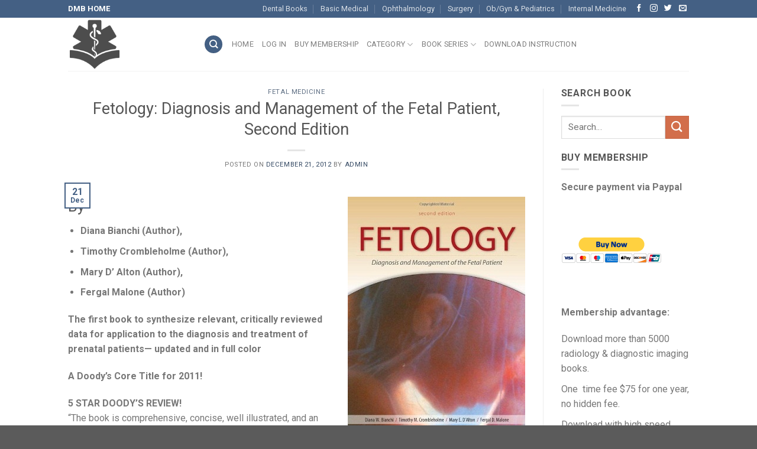

--- FILE ---
content_type: text/html; charset=UTF-8
request_url: https://radiology.downloadmedicalbook.com/985/fetology-diagnosis-and-management-of-the-fetal-patient-second-edition.html
body_size: 17958
content:
<!DOCTYPE html>
<!--[if IE 9 ]> <html lang="en-US" class="ie9 loading-site no-js"> <![endif]-->
<!--[if IE 8 ]> <html lang="en-US" class="ie8 loading-site no-js"> <![endif]-->
<!--[if (gte IE 9)|!(IE)]><!--><html lang="en-US" class="loading-site no-js"> <!--<![endif]-->
<head>
	<meta charset="UTF-8" />
	<meta name="viewport" content="width=device-width, initial-scale=1.0, maximum-scale=1.0, user-scalable=no" />

	<link rel="profile" href="http://gmpg.org/xfn/11" />
	<link rel="pingback" href="https://radiology.downloadmedicalbook.com/xmlrpc.php" />

	<script>(function(html){html.className = html.className.replace(/\bno-js\b/,'js')})(document.documentElement);</script>
<title>Fetology: Diagnosis and Management of the Fetal Patient, Second Edition &#8211; Radiology Books</title>
<link rel='dns-prefetch' href='//s.w.org' />
<link rel="alternate" type="application/rss+xml" title="Radiology Books &raquo; Feed" href="https://radiology.downloadmedicalbook.com/feed" />
<link rel="alternate" type="application/rss+xml" title="Radiology Books &raquo; Comments Feed" href="https://radiology.downloadmedicalbook.com/comments/feed" />
<link rel="alternate" type="application/rss+xml" title="Radiology Books &raquo; Fetology: Diagnosis and Management of the Fetal Patient, Second Edition Comments Feed" href="https://radiology.downloadmedicalbook.com/985/fetology-diagnosis-and-management-of-the-fetal-patient-second-edition.html/feed" />
		<script type="text/javascript">
			window._wpemojiSettings = {"baseUrl":"https:\/\/s.w.org\/images\/core\/emoji\/11\/72x72\/","ext":".png","svgUrl":"https:\/\/s.w.org\/images\/core\/emoji\/11\/svg\/","svgExt":".svg","source":{"concatemoji":"https:\/\/radiology.downloadmedicalbook.com\/wp-includes\/js\/wp-emoji-release.min.js?ver=4.9.26"}};
			!function(e,a,t){var n,r,o,i=a.createElement("canvas"),p=i.getContext&&i.getContext("2d");function s(e,t){var a=String.fromCharCode;p.clearRect(0,0,i.width,i.height),p.fillText(a.apply(this,e),0,0);e=i.toDataURL();return p.clearRect(0,0,i.width,i.height),p.fillText(a.apply(this,t),0,0),e===i.toDataURL()}function c(e){var t=a.createElement("script");t.src=e,t.defer=t.type="text/javascript",a.getElementsByTagName("head")[0].appendChild(t)}for(o=Array("flag","emoji"),t.supports={everything:!0,everythingExceptFlag:!0},r=0;r<o.length;r++)t.supports[o[r]]=function(e){if(!p||!p.fillText)return!1;switch(p.textBaseline="top",p.font="600 32px Arial",e){case"flag":return s([55356,56826,55356,56819],[55356,56826,8203,55356,56819])?!1:!s([55356,57332,56128,56423,56128,56418,56128,56421,56128,56430,56128,56423,56128,56447],[55356,57332,8203,56128,56423,8203,56128,56418,8203,56128,56421,8203,56128,56430,8203,56128,56423,8203,56128,56447]);case"emoji":return!s([55358,56760,9792,65039],[55358,56760,8203,9792,65039])}return!1}(o[r]),t.supports.everything=t.supports.everything&&t.supports[o[r]],"flag"!==o[r]&&(t.supports.everythingExceptFlag=t.supports.everythingExceptFlag&&t.supports[o[r]]);t.supports.everythingExceptFlag=t.supports.everythingExceptFlag&&!t.supports.flag,t.DOMReady=!1,t.readyCallback=function(){t.DOMReady=!0},t.supports.everything||(n=function(){t.readyCallback()},a.addEventListener?(a.addEventListener("DOMContentLoaded",n,!1),e.addEventListener("load",n,!1)):(e.attachEvent("onload",n),a.attachEvent("onreadystatechange",function(){"complete"===a.readyState&&t.readyCallback()})),(n=t.source||{}).concatemoji?c(n.concatemoji):n.wpemoji&&n.twemoji&&(c(n.twemoji),c(n.wpemoji)))}(window,document,window._wpemojiSettings);
		</script>
		<style type="text/css">
img.wp-smiley,
img.emoji {
	display: inline !important;
	border: none !important;
	box-shadow: none !important;
	height: 1em !important;
	width: 1em !important;
	margin: 0 .07em !important;
	vertical-align: -0.1em !important;
	background: none !important;
	padding: 0 !important;
}
</style>
<link rel='stylesheet' id='contact-form-7-css'  href='https://radiology.downloadmedicalbook.com/wp-content/plugins/contact-form-7/includes/css/styles.css?ver=5.0.3' type='text/css' media='all' />
<link rel='stylesheet' id='flatsome-icons-css'  href='https://radiology.downloadmedicalbook.com/wp-content/themes/Flatsome/assets/css/fl-icons.css?ver=3.3' type='text/css' media='all' />
<link rel='stylesheet' id='flatsome-main-css'  href='https://radiology.downloadmedicalbook.com/wp-content/themes/Flatsome/assets/css/flatsome.css?ver=3.3.3' type='text/css' media='all' />
<link rel='stylesheet' id='flatsome-style-css'  href='https://radiology.downloadmedicalbook.com/wp-content/themes/Flatsome/style.css?ver=3.3.3' type='text/css' media='all' />
<script type='text/javascript' src='https://radiology.downloadmedicalbook.com/wp-includes/js/jquery/jquery.js?ver=1.12.4'></script>
<script type='text/javascript' src='https://radiology.downloadmedicalbook.com/wp-includes/js/jquery/jquery-migrate.min.js?ver=1.4.1'></script>
<script type='text/javascript' src='https://radiology.downloadmedicalbook.com/wp-content/plugins/wp-float/js/jquery.easing.js?ver=4.9.26'></script>
<script type='text/javascript' src='https://radiology.downloadmedicalbook.com/wp-content/plugins/wp-float/js/jquery.floater.2.2.js?ver=4.9.26'></script>
<script type='text/javascript' src='https://radiology.downloadmedicalbook.com/wp-content/plugins/wp-float/js/jquery.hoverIntent.minified.js?ver=4.9.26'></script>
<script type='text/javascript' src='https://radiology.downloadmedicalbook.com/wp-content/themes/Flatsome/assets/js/jquery_cookie.js?ver=1'></script>
<link rel='https://api.w.org/' href='https://radiology.downloadmedicalbook.com/wp-json/' />
<link rel="EditURI" type="application/rsd+xml" title="RSD" href="https://radiology.downloadmedicalbook.com/xmlrpc.php?rsd" />
<link rel="wlwmanifest" type="application/wlwmanifest+xml" href="https://radiology.downloadmedicalbook.com/wp-includes/wlwmanifest.xml" /> 
<link rel='prev' title='Atlas of Pediatric Ultrasound' href='https://radiology.downloadmedicalbook.com/975/atlas-of-pediatric-ultrasound.html' />
<link rel='next' title='Teaching Atlas of Chest Imaging' href='https://radiology.downloadmedicalbook.com/993/teaching-atlas-of-chest-imaging.html' />
<meta name="generator" content="WordPress 4.9.26" />
<link rel="canonical" href="https://radiology.downloadmedicalbook.com/985/fetology-diagnosis-and-management-of-the-fetal-patient-second-edition.html" />
<link rel='shortlink' href='https://radiology.downloadmedicalbook.com/?p=985' />
<link rel="alternate" type="application/json+oembed" href="https://radiology.downloadmedicalbook.com/wp-json/oembed/1.0/embed?url=https%3A%2F%2Fradiology.downloadmedicalbook.com%2F985%2Ffetology-diagnosis-and-management-of-the-fetal-patient-second-edition.html" />
<link rel="alternate" type="text/xml+oembed" href="https://radiology.downloadmedicalbook.com/wp-json/oembed/1.0/embed?url=https%3A%2F%2Fradiology.downloadmedicalbook.com%2F985%2Ffetology-diagnosis-and-management-of-the-fetal-patient-second-edition.html&#038;format=xml" />
<script type="text/javascript">
	window._zem_rp_post_id = '985';
	window._zem_rp_thumbnails = true;
	window._zem_rp_post_title = 'Fetology%3A+Diagnosis+and+Management+of+the+Fetal+Patient%2C+Second+Edition';
	window._zem_rp_post_tags = ['mcgraw-hill+professional', 'fetal+medicine', 'review', 'healthcar', 'famili', 'postpartum', 'malon', 'book', 'librari', 'alton', 'manag', 'bianchi', 'guid', 'treatment', 'gold', 'star', 'care'];
	window._zem_rp_static_base_url = 'https://content.zemanta.com/static/';
	window._zem_rp_wp_ajax_url = 'https://radiology.downloadmedicalbook.com/wp-admin/admin-ajax.php';
	window._zem_rp_plugin_version = '1.9.1';
	window._zem_rp_num_rel_posts = '10';
</script>
<link rel="stylesheet" href="https://radiology.downloadmedicalbook.com/wp-content/plugins/related-posts-by-zemanta/static/themes/vertical-m.css?version=1.9.1" />
<link rel="stylesheet" href= "http://radiology.downloadmedicalbook.com/wp-content/plugins/shortcodes/shortcodes.css?ver=3.0.4" type="text/css" /> <style>.bg{opacity: 0; transition: opacity 1s; -webkit-transition: opacity 1s;} .bg-loaded{opacity: 1;}</style><!--[if IE]><link rel="stylesheet" type="text/css" href="https://radiology.downloadmedicalbook.com/wp-content/themes/Flatsome/assets/css/ie-fallback.css"><script src="//html5shim.googlecode.com/svn/trunk/html5.js"></script><script>var head = document.getElementsByTagName('head')[0],style = document.createElement('style');style.type = 'text/css';style.styleSheet.cssText = ':before,:after{content:none !important';head.appendChild(style);setTimeout(function(){head.removeChild(style);}, 0);</script><script src="https://radiology.downloadmedicalbook.com/wp-content/themes/Flatsome/assets/libs/ie-flexibility.js"></script><![endif]-->    <script type="text/javascript">
    WebFontConfig = {
      google: { families: [ "Roboto:regular,italic,700,400","Roboto:regular,italic,700,400","Roboto:regular,italic,700,400","Roboto", ] }
    };
    (function() {
      var wf = document.createElement('script');
      wf.src = 'https://ajax.googleapis.com/ajax/libs/webfont/1/webfont.js';
      wf.type = 'text/javascript';
      wf.async = 'true';
      var s = document.getElementsByTagName('script')[0];
      s.parentNode.insertBefore(wf, s);
    })(); </script>
  <style id="custom-css" type="text/css">:root {--primary-color: #446084;}/* Site Width */.header-main{height: 90px}#logo img{max-height: 90px}#logo{width:200px;}.header-top{min-height: 30px}.has-transparent + .page-title:first-of-type,.has-transparent + #main > .page-title,.has-transparent + #main > div > .page-title,.has-transparent + #main .page-header-wrapper:first-of-type .page-title{padding-top: 120px;}.header.show-on-scroll,.stuck .header-main{height:70px!important}.stuck #logo img{max-height: 70px!important}.header-bottom {background-color: #f1f1f1}@media (max-width: 549px) {.header-main{height: 70px}#logo img{max-height: 70px}}body{font-family:"Roboto", sans-serif}body{font-weight: 400}.nav > li > a {font-family:"Roboto", sans-serif;}.nav > li > a {font-weight: 400;}h1,h2,h3,h4,h5,h6,.heading-font, .off-canvas-center .nav-sidebar.nav-vertical > li > a{font-family: "Roboto", sans-serif;}h1,h2,h3,h4,h5,h6,.heading-font,.banner h1,.banner h2{font-weight: 400;}.alt-font{font-family: "Roboto", sans-serif;}.label-new.menu-item > a:after{content:"New";}.label-hot.menu-item > a:after{content:"Hot";}.label-sale.menu-item > a:after{content:"Sale";}.label-popular.menu-item > a:after{content:"Popular";}</style></head>

<body class="post-template-default single single-post postid-985 single-format-standard lightbox nav-dropdown-has-arrow">

<a class="skip-link screen-reader-text" href="#main">Skip to content</a>

<div id="wrapper">


<header id="header" class="header has-sticky sticky-jump">
   <div class="header-wrapper">
	<div id="top-bar" class="header-top hide-for-sticky nav-dark">
    <div class="flex-row container">
      <div class="flex-col hide-for-medium flex-left">
          <ul class="nav nav-left medium-nav-center nav-small  nav-divided">
              <li class="html custom html_topbar_left"><p><span style="color: #ffffff;"><a style="color: #ffffff;" href="http://downloadmedicalbook.com"><strong>DMB HOME</strong></a></span></p></li>          </ul>
      </div><!-- flex-col left -->

      <div class="flex-col hide-for-medium flex-center">
          <ul class="nav nav-center nav-small  nav-divided">
                        </ul>
      </div><!-- center -->

      <div class="flex-col hide-for-medium flex-right">
         <ul class="nav top-bar-nav nav-right nav-small  nav-divided">
              <li id="menu-item-599" class="menu-item menu-item-type-custom menu-item-object-custom  menu-item-599"><a href="https://dental.downloadmedicalbook.com/" class="nav-top-link">Dental Books</a></li>
<li id="menu-item-602" class="menu-item menu-item-type-custom menu-item-object-custom  menu-item-602"><a href="https://basic.downloadmedicalbook.com/" class="nav-top-link">Basic Medical</a></li>
<li id="menu-item-1671" class="menu-item menu-item-type-custom menu-item-object-custom  menu-item-1671"><a href="https://ophthalmology.downloadmedicalbook.com/" class="nav-top-link">Ophthalmology</a></li>
<li id="menu-item-1672" class="menu-item menu-item-type-custom menu-item-object-custom  menu-item-1672"><a href="https://surgery.downloadmedicalbook.com" class="nav-top-link">Surgery</a></li>
<li id="menu-item-1673" class="menu-item menu-item-type-custom menu-item-object-custom  menu-item-1673"><a href="https://obgynpe.downloadmedicalbook.com/" class="nav-top-link">Ob/Gyn &#038; Pediatrics</a></li>
<li id="menu-item-1997" class="menu-item menu-item-type-custom menu-item-object-custom  menu-item-1997"><a href="https://internal.downloadmedicalbook.com/" class="nav-top-link">Internal Medicine</a></li>
<li class="html header-social-icons ml-0">
	    <div class="social-icons follow-icons " >
    	    	    	<a href="http://url" target="_blank" data-label="Facebook"  rel="nofollow" class="icon plain facebook tooltip" title="Follow on Facebook"><i class="icon-facebook" ></i>    	</a>
						    <a href="http://url" target="_blank" rel="nofollow" data-label="Instagram" class="icon plain  instagram tooltip" title="Follow on Instagram"><i class="icon-instagram" ></i>		   </a>
							       <a href="http://url" target="_blank"  data-label="Twitter"  rel="nofollow" class="icon plain  twitter tooltip" title="Follow on Twitter"><i class="icon-twitter" ></i>	       </a>
						     <a href="mailto:your@email" target="_blank"  data-label="E-mail"  rel="nofollow" class="icon plain  email tooltip" title="Send us an email"><i class="icon-envelop" ></i>			</a>
																		     </div>

	</li>          </ul>
      </div><!-- .flex-col right -->

            <div class="flex-col show-for-medium flex-grow">
          <ul class="nav nav-center nav-small mobile-nav  nav-divided">
              <li class="html custom html_topbar_left"><p><span style="color: #ffffff;"><a style="color: #ffffff;" href="http://downloadmedicalbook.com"><strong>DMB HOME</strong></a></span></p></li>          </ul>
      </div>
      
    </div><!-- .flex-row -->
</div><!-- #header-top -->
<div id="masthead" class="header-main ">
      <div class="header-inner flex-row container logo-left medium-logo-center" role="navigation">

          <!-- Logo -->
          <div id="logo" class="flex-col logo">
            <!-- Header logo -->
<a href="https://radiology.downloadmedicalbook.com/" title="Radiology Books - Download Thousands of Radiology Books pdf" rel="home">
    <img width="200" height="90" src="http://radiology.downloadmedicalbook.com/wp-content/uploads/2018/07/logomed.png" class="header_logo header-logo" alt="Radiology Books"/><img  width="200" height="90" src="http://radiology.downloadmedicalbook.com/wp-content/uploads/2018/07/logomed.png" class="header-logo-dark" alt="Radiology Books"/></a>
          </div>

          <!-- Mobile Left Elements -->
          <div class="flex-col show-for-medium flex-left">
            <ul class="mobile-nav nav nav-left ">
              <li class="nav-icon has-icon">
  		<a href="#" data-open="#main-menu" data-pos="left" data-bg="main-menu-overlay" data-color="" class="is-small" aria-controls="main-menu" aria-expanded="false">
		
		  <i class="icon-menu" ></i>
		  		</a>
	</li>            </ul>
          </div>

          <!-- Left Elements -->
          <div class="flex-col hide-for-medium flex-left
            flex-grow">
            <ul class="header-nav header-nav-main nav nav-left  nav-uppercase" >
              <li class="header-search header-search-dropdown has-icon has-dropdown menu-item-has-children">
	<div class="header-button">	<a href="#" class="icon primary button circle is-small"><i class="icon-search" ></i></a>
	</div>	<ul class="nav-dropdown nav-dropdown-default">
	 	<li class="header-search-form search-form html relative has-icon">
	<div class="header-search-form-wrapper">
		<div class="searchform-wrapper ux-search-box relative form- is-normal"><form method="get" class="searchform" action="https://radiology.downloadmedicalbook.com/" role="search">
		<div class="flex-row relative">
			<div class="flex-col flex-grow">
	   	   <input type="search" class="search-field mb-0" name="s" value="" id="s" placeholder="Search&hellip;" />
			</div><!-- .flex-col -->
			<div class="flex-col">
				<button type="submit" class="ux-search-submit submit-button secondary button icon mb-0">
					<i class="icon-search" ></i>				</button>
			</div><!-- .flex-col -->
		</div><!-- .flex-row -->
    <div class="live-search-results text-left z-top"></div>
</form>
</div>	</div>
</li>	</ul><!-- .nav-dropdown -->
</li>
<li id="menu-item-25" class="menu-item menu-item-type-custom menu-item-object-custom menu-item-home  menu-item-25"><a href="https://radiology.downloadmedicalbook.com" class="nav-top-link">Home</a></li>
<li id="menu-item-26" class="menu-item menu-item-type-custom menu-item-object-custom  menu-item-26"><a href="https://radiology.downloadmedicalbook.com/wp-admin" class="nav-top-link">Log in</a></li>
<li id="menu-item-14603" class="menu-item menu-item-type-post_type menu-item-object-page  menu-item-14603"><a href="https://radiology.downloadmedicalbook.com/buy-membership" class="nav-top-link">Buy membership</a></li>
<li id="menu-item-3207" class="menu-item menu-item-type-custom menu-item-object-custom menu-item-has-children  menu-item-3207 has-dropdown"><a class="nav-top-link">Category<i class="icon-angle-down" ></i></a>
<ul class='nav-dropdown nav-dropdown-default'>
	<li id="menu-item-3208" class="menu-item menu-item-type-taxonomy menu-item-object-category  menu-item-3208"><a href="https://radiology.downloadmedicalbook.com/category/breast-imaging">Breast Imaging</a></li>
	<li id="menu-item-3209" class="menu-item menu-item-type-taxonomy menu-item-object-category  menu-item-3209"><a href="https://radiology.downloadmedicalbook.com/category/cardiovascular-imaging">Cardiovascular Imaging</a></li>
	<li id="menu-item-3210" class="menu-item menu-item-type-taxonomy menu-item-object-category  menu-item-3210"><a href="https://radiology.downloadmedicalbook.com/category/case-review-series">Case Review Series</a></li>
	<li id="menu-item-3211" class="menu-item menu-item-type-taxonomy menu-item-object-category  menu-item-3211"><a href="https://radiology.downloadmedicalbook.com/category/computerized-tomography">Computerized Tomography</a></li>
	<li id="menu-item-3212" class="menu-item menu-item-type-taxonomy menu-item-object-category  menu-item-3212"><a href="https://radiology.downloadmedicalbook.com/category/emergency-radiology">Emergency Radiology</a></li>
	<li id="menu-item-3213" class="menu-item menu-item-type-taxonomy menu-item-object-category  menu-item-3213"><a href="https://radiology.downloadmedicalbook.com/category/expert-ddx-series">Expert DDx Series</a></li>
	<li id="menu-item-3214" class="menu-item menu-item-type-taxonomy menu-item-object-category current-post-ancestor current-menu-parent current-post-parent  menu-item-3214"><a href="https://radiology.downloadmedicalbook.com/category/fetal-medicine">Fetal Medicine</a></li>
	<li id="menu-item-3215" class="menu-item menu-item-type-taxonomy menu-item-object-category  menu-item-3215"><a href="https://radiology.downloadmedicalbook.com/category/frcr-reading-list">FRCR Reading List</a></li>
	<li id="menu-item-3216" class="menu-item menu-item-type-taxonomy menu-item-object-category  menu-item-3216"><a href="https://radiology.downloadmedicalbook.com/category/gastrointestinal-imaging">Gastrointestinal Imaging</a></li>
	<li id="menu-item-3217" class="menu-item menu-item-type-taxonomy menu-item-object-category  menu-item-3217"><a href="https://radiology.downloadmedicalbook.com/category/genitourinary-imaging">Genitourinary Imaging</a></li>
	<li id="menu-item-3218" class="menu-item menu-item-type-taxonomy menu-item-object-category  menu-item-3218"><a href="https://radiology.downloadmedicalbook.com/category/head-neck-imaging">Head &#038; Neck Imaging</a></li>
	<li id="menu-item-3220" class="menu-item menu-item-type-taxonomy menu-item-object-category  menu-item-3220"><a href="https://radiology.downloadmedicalbook.com/category/interventional-radiology">Interventional Radiology</a></li>
	<li id="menu-item-3221" class="menu-item menu-item-type-taxonomy menu-item-object-category  menu-item-3221"><a href="https://radiology.downloadmedicalbook.com/category/magnetic-resonance-imaging">Magnetic Resonance Imaging</a></li>
	<li id="menu-item-3222" class="menu-item menu-item-type-taxonomy menu-item-object-category  menu-item-3222"><a href="https://radiology.downloadmedicalbook.com/category/musculoskeletal-imaging">Musculoskeletal Imaging</a></li>
	<li id="menu-item-3223" class="menu-item menu-item-type-taxonomy menu-item-object-category  menu-item-3223"><a href="https://radiology.downloadmedicalbook.com/category/neurological-imaging">Neurological Imaging</a></li>
	<li id="menu-item-3224" class="menu-item menu-item-type-taxonomy menu-item-object-category  menu-item-3224"><a href="https://radiology.downloadmedicalbook.com/category/nuclear-medicine">Nuclear Medicine</a></li>
	<li id="menu-item-3225" class="menu-item menu-item-type-taxonomy menu-item-object-category  menu-item-3225"><a href="https://radiology.downloadmedicalbook.com/category/obstetrics-gynaecology-imaging">Obstetrics &#038; Gynaecology Imaging</a></li>
	<li id="menu-item-3226" class="menu-item menu-item-type-taxonomy menu-item-object-category  menu-item-3226"><a href="https://radiology.downloadmedicalbook.com/category/pediatric-imaging">Pediatric Imaging</a></li>
	<li id="menu-item-3227" class="menu-item menu-item-type-taxonomy menu-item-object-category  menu-item-3227"><a href="https://radiology.downloadmedicalbook.com/category/radiographic-anatomy">Radiographic Anatomy</a></li>
	<li id="menu-item-3229" class="menu-item menu-item-type-taxonomy menu-item-object-category  menu-item-3229"><a href="https://radiology.downloadmedicalbook.com/category/respiratory-imaging">Respiratory Imaging</a></li>
	<li id="menu-item-3230" class="menu-item menu-item-type-taxonomy menu-item-object-category  menu-item-3230"><a href="https://radiology.downloadmedicalbook.com/category/ultrasonography">Ultrasonography</a></li>
	<li id="menu-item-3231" class="menu-item menu-item-type-taxonomy menu-item-object-category  menu-item-3231"><a href="https://radiology.downloadmedicalbook.com/category/uncategorized">General Radiology</a></li>
</ul>
</li>
<li id="menu-item-668" class="menu-item menu-item-type-custom menu-item-object-custom menu-item-has-children  menu-item-668 has-dropdown"><a class="nav-top-link">Book Series<i class="icon-angle-down" ></i></a>
<ul class='nav-dropdown nav-dropdown-default'>
	<li id="menu-item-675" class="menu-item menu-item-type-custom menu-item-object-custom  menu-item-675"><a href="http://radiology.downloadmedicalbook.com/tag/expert-radiology-series">Expert Radiology Series</a></li>
	<li id="menu-item-669" class="menu-item menu-item-type-custom menu-item-object-custom  menu-item-669"><a href="http://radiology.downloadmedicalbook.com/tag/high-yield-imaging">High-Yield Imaging</a></li>
	<li id="menu-item-670" class="menu-item menu-item-type-custom menu-item-object-custom  menu-item-670"><a href="http://radiology.downloadmedicalbook.com/tag/radcases">Radcases</a></li>
	<li id="menu-item-671" class="menu-item menu-item-type-custom menu-item-object-custom  menu-item-671"><a href="http://radiology.downloadmedicalbook.com/tag/teaching-files">Elsevier Teaching Files</a></li>
	<li id="menu-item-916" class="menu-item menu-item-type-custom menu-item-object-custom  menu-item-916"><a href="http://radiology.downloadmedicalbook.com/tag/case-review">Case Review Series</a></li>
	<li id="menu-item-1028" class="menu-item menu-item-type-custom menu-item-object-custom  menu-item-1028"><a href="http://radiology.downloadmedicalbook.com/tag/teaching-atlas">Thieme Teaching Atlas</a></li>
	<li id="menu-item-1985" class="menu-item menu-item-type-custom menu-item-object-custom  menu-item-1985"><a href="http://radiology.downloadmedicalbook.com/tag/a-teaching-file">LWW Teaching File</a></li>
	<li id="menu-item-4745" class="menu-item menu-item-type-custom menu-item-object-custom  menu-item-4745"><a href="http://radiology.downloadmedicalbook.com/tag/dx-direct">Dx-Direct</a></li>
</ul>
</li>
<li id="menu-item-8223" class="menu-item menu-item-type-post_type menu-item-object-page  menu-item-8223"><a href="https://radiology.downloadmedicalbook.com/instruction" class="nav-top-link">Download Instruction</a></li>
            </ul>
          </div>

          <!-- Right Elements -->
          <div class="flex-col hide-for-medium flex-right">
            <ul class="header-nav header-nav-main nav nav-right  nav-uppercase">
                          </ul>
          </div>

          <!-- Mobile Right Elements -->
          <div class="flex-col show-for-medium flex-right">
            <ul class="mobile-nav nav nav-right ">
                          </ul>
          </div>

      </div><!-- .header-inner -->
     
            <!-- Header divider -->
      <div class="container"><div class="top-divider full-width"></div></div>
      </div><!-- .header-main -->
<div class="header-bg-container fill"><div class="header-bg-image fill"></div><div class="header-bg-color fill"></div></div><!-- .header-bg-container -->   </div><!-- header-wrapper-->
</header>


<main id="main" class="">

<div id="content" class="blog-wrapper blog-single page-wrapper">
	

<div class="row row-large row-divided ">
	
	<div class="large-9 col">
		


<article id="post-985" class="post-985 post type-post status-publish format-standard has-post-thumbnail hentry category-fetal-medicine tag-mcgraw-hill-professional">
	<div class="article-inner ">
		<header class="entry-header">
	<div class="entry-header-text entry-header-text-top  text-center">
	   	<h6 class="entry-category is-xsmall">
	<a href="https://radiology.downloadmedicalbook.com/category/fetal-medicine" rel="category tag">Fetal Medicine</a></h6>

<h1 class="entry-title">Fetology: Diagnosis and Management of the Fetal Patient, Second Edition</h1>
<div class="entry-divider is-divider small"></div>

<div class="entry-meta uppercase is-xsmall">
    <span class="posted-on">Posted on <a href="https://radiology.downloadmedicalbook.com/985/fetology-diagnosis-and-management-of-the-fetal-patient-second-edition.html" rel="bookmark"><time class="entry-date published" datetime="2012-12-21T20:17:41+00:00">December 21, 2012</time><time class="updated" datetime="2020-02-15T15:05:06+00:00">February 15, 2020</time></a></span><span class="byline"> by <span class="meta-author vcard"><a class="url fn n" href="https://radiology.downloadmedicalbook.com/author/admin">admin</a></span></span></div><!-- .entry-meta -->
	</div><!-- .entry-header -->

    	<div class="entry-image relative">
	   <a href="https://radiology.downloadmedicalbook.com/985/fetology-diagnosis-and-management-of-the-fetal-patient-second-edition.html">
    <img width="300" height="405" src="https://radiology.downloadmedicalbook.com/wp-content/uploads/2012/12/0071442014.01._SCLZZZZZZZ_.jpg" class="attachment-large size-large wp-post-image" alt="" /></a>
	   <div class="badge absolute top post-date badge-outline">
	<div class="badge-inner">
		<span class="post-date-day">21</span><br>
		<span class="post-date-month is-small">Dec</span>
	</div>
</div>	</div><!-- .entry-image -->
	</header><!-- post-header -->

		<div class="entry-content single-page">

<h2>By  <a href="http://radiology.downloadmedicalbook.com/985/fetology-diagnosis-and-management-of-the-fetal-patient-second-edition.html/0071442014-01-_sclzzzzzzz_" rel="attachment wp-att-986"><img class="alignright size-full wp-image-986" src="http://radiology.downloadmedicalbook.com/wp-content/uploads/2012/12/0071442014.01._SCLZZZZZZZ_.jpg" alt="Fetology" width="300" height="405" /></a></h2>
<ul>
<li><strong>Diana Bianchi (Author),</strong></li>
<li><strong>Timothy Crombleholme (Author),</strong></li>
<li><strong>Mary D&#8217; Alton (Author),</strong></li>
<li><strong>Fergal Malone (Author)</strong></li>
</ul>
<p><b>The first book to synthesize relevant, critically reviewed data for application to the diagnosis and treatment of prenatal patients— updated and in full color</b></p>
<p><b>A Doody&#8217;s Core Title for 2011!</b></p>
<p><b>5 STAR DOODY&#8217;S REVIEW!</b><br />
&#8220;The book is comprehensive, concise, well illustrated, and an extremely valuable resource for perinatal healthcare providers&#8230;.This book has rapidly become a go-to reference in the perinatal field and this new edition confirms its place as the gold standard in the field. Perinatologists will find this to be an essential part of their library. As more obstetric practitioners do investigative sonographic procedures in their offices, this book will be a valuable resource for them as well. The new edition is overdue and most welcome.&#8221;&#8211;<i>Doody&#8217;s Review Service</i></p>
<p>&#8220;This invaluable up-to-date reference is a must have guide especially in non-tertiary care centers where the various experts may not be readily available to further guide the family and plan the rest of the antepartum, peripartum and postpartum care.&#8221;&#8211;<i>Center for Advanced Fetal Care Newsletter</i></p>
<p><i>Fetology: Diagnosis and Management of the Fetal Patient</i> offers a cross-disciplinary approach that goes beyond the traditional boundaries of obstetrics, pediatrics, and surgery to help you effectively diagnose and treat fetal patients. Fetology considers the full implications of a fetal sonographic or chromosomal diagnosis—from prenatal management to long-term outcome—for an affected child. Here, you’ll find all the insights you need to answer the questions of parents faced with a diagnosis of a fetal abnormality—and present them with a coordinated therapeutic plan.</p>
<p>Features</p>
<ul>
<li>NEW! Full-color design</li>
<li>NEW! Five new chapters on Adrenal Masses, Abdominal Cysts, Overgrowth, Mosaic Trisomy, and DiGeorge Syndrome</li>
<li>NEW! Chapters summarizing contemporary approaches to first and second trimester screening for aneuploidy</li>
<li>NEW! 3D ultrasound and MRI images: over 450 images clearly illustrate the diagnosis of anomalies with the latest, most precise imaging technology</li>
<li>NEW! Key Points open each chapter, providing rapid review of a particular condition</li>
<li>Highlighted treatment/management guidelines deliver quick access to practical, what-to-do information</li>
<li>Each chapter, which covers a single anomaly, includes description of the medical condition, incidence, characteristic sonographic findings, differential diagnosis, best treatment during pregnancy, treatment of the newborn, expected outcome, and more</li>
<li>Addresses gaps in our knowledge that highlight unmet clinical needs and areas for future research</li>
</ul>
<h1>Download</h1>
<div class='et-box et-download'>
					<div class='et-box-content'>  <strong>Note: Only Radiology member can download this ebook. <a href="http://radiology.downloadmedicalbook.com/buy-membership">Learn more here!</a></strong> </div></div>

<div class="zem_rp_wrap zem_rp_th_vertical_m" id="zem_rp_first"><div class="zem_rp_content"><h3 class="related_post_title">Related Books</h3><ul class="related_post zem_rp"><li data-position="0" data-poid="in-2272" data-post-type="none"><a href="https://radiology.downloadmedicalbook.com/2272/atlas-of-emergency-radiology.html" class="zem_rp_thumbnail"><img src="https://radiology.downloadmedicalbook.com/wp-content/uploads/2013/04/The-atlas-of-emergency-radiology-150x150.jpg" alt="The Atlas of Emergency Radiology" width="150" height="150"  /></a><a href="https://radiology.downloadmedicalbook.com/2272/atlas-of-emergency-radiology.html" class="zem_rp_title">The Atlas of Emergency Radiology</a></li><li data-position="1" data-poid="in-2751" data-post-type="none"><a href="https://radiology.downloadmedicalbook.com/2751/pocket-atlas-of-emergency-ultrasound.html" class="zem_rp_thumbnail"><img src="https://radiology.downloadmedicalbook.com/wp-content/uploads/2013/05/Pocket-atlas-of-emergency-ultrasound-150x150.jpg" alt="Pocket Atlas of Emergency Ultrasound" width="150" height="150"  /></a><a href="https://radiology.downloadmedicalbook.com/2751/pocket-atlas-of-emergency-ultrasound.html" class="zem_rp_title">Pocket Atlas of Emergency Ultrasound</a></li><li data-position="2" data-poid="in-1113" data-post-type="none"><a href="https://radiology.downloadmedicalbook.com/1113/prenatal-diagnosis.html" class="zem_rp_thumbnail"><img src="https://radiology.downloadmedicalbook.com/wp-content/uploads/2013/01/0838576826.01._SCLZZZZZZZ_-150x150.jpg" alt="Prenatal Diagnosis" width="150" height="150"  /></a><a href="https://radiology.downloadmedicalbook.com/1113/prenatal-diagnosis.html" class="zem_rp_title">Prenatal Diagnosis</a></li><li data-position="3" data-poid="in-1249" data-post-type="none"><a href="https://radiology.downloadmedicalbook.com/1249/mri-of-the-newborn-part-i-an-issue-of-magnetic-resonance-imaging-clinics-1e.html" class="zem_rp_thumbnail"><img src="https://radiology.downloadmedicalbook.com/wp-content/uploads/2013/01/1437726925.01._SCLZZZZZZZ_-150x150.jpg" alt="MRI of the Newborn, Part I, An Issue of Magnetic Resonance Imaging Clinics, 1e" width="150" height="150"  /></a><a href="https://radiology.downloadmedicalbook.com/1249/mri-of-the-newborn-part-i-an-issue-of-magnetic-resonance-imaging-clinics-1e.html" class="zem_rp_title">MRI of the Newborn, Part I, An Issue of Magnetic Resonance Imaging Clinics, 1e</a></li><li data-position="4" data-poid="in-4066" data-post-type="none"><a href="https://radiology.downloadmedicalbook.com/4066/textbook-of-fetal-abnormalities-2nd-edition.html" class="zem_rp_thumbnail"><img src="https://radiology.downloadmedicalbook.com/wp-content/uploads/2013/10/Textbook-of-Fetal-Abnormalities-2-150x150.jpg" alt="Textbook of Fetal Abnormalities, 2nd Edition" width="150" height="150"  /></a><a href="https://radiology.downloadmedicalbook.com/4066/textbook-of-fetal-abnormalities-2nd-edition.html" class="zem_rp_title">Textbook of Fetal Abnormalities, 2nd Edition</a></li><li data-position="5" data-poid="in-739" data-post-type="none"><a href="https://radiology.downloadmedicalbook.com/739/fetal-medicine-basic-science-and-clinical-practice-2e.html" class="zem_rp_thumbnail"><img src="https://radiology.downloadmedicalbook.com/wp-content/uploads/2012/12/0443104085.01._SCLZZZZZZZ_-150x150.jpg" alt="Fetal Medicine: Basic Science and Clinical Practice, 2e" width="150" height="150"  /></a><a href="https://radiology.downloadmedicalbook.com/739/fetal-medicine-basic-science-and-clinical-practice-2e.html" class="zem_rp_title">Fetal Medicine: Basic Science and Clinical Practice, 2e</a></li><li data-position="6" data-poid="in-1313" data-post-type="none"><a href="https://radiology.downloadmedicalbook.com/1313/a-practical-guide-to-fetal-echocardiography-normal-and-abnormal-hearts-2e.html" class="zem_rp_thumbnail"><img src="https://radiology.downloadmedicalbook.com/wp-content/uploads/2013/01/0781797578.01._SCLZZZZZZZ_-150x150.jpg" alt="A Practical Guide to Fetal Echocardiography: Normal and Abnormal Hearts, 2e" width="150" height="150"  /></a><a href="https://radiology.downloadmedicalbook.com/1313/a-practical-guide-to-fetal-echocardiography-normal-and-abnormal-hearts-2e.html" class="zem_rp_title">A Practical Guide to Fetal Echocardiography: Normal and Abnormal Hearts, 2e</a></li><li data-position="7" data-poid="in-4224" data-post-type="none"><a href="https://radiology.downloadmedicalbook.com/4224/a-practical-guide-to-fetal-echocardiography-normal-and-abnormal-hearts-2nd-edition.html" class="zem_rp_thumbnail"><img src="https://radiology.downloadmedicalbook.com/wp-content/uploads/2013/10/A-Practical-Guide-to-Fetal-Echocardiography-150x150.jpeg" alt="A Practical Guide to Fetal Echocardiography: Normal and Abnormal Hearts, 2nd Edition" width="150" height="150"  /></a><a href="https://radiology.downloadmedicalbook.com/4224/a-practical-guide-to-fetal-echocardiography-normal-and-abnormal-hearts-2nd-edition.html" class="zem_rp_title">A Practical Guide to Fetal Echocardiography: Normal and Abnormal Hearts, 2nd Edition</a></li><li data-position="8" data-poid="in-15921" data-post-type="none"><a href="https://radiology.downloadmedicalbook.com/15921/point-of-care-ultrasound.html" class="zem_rp_thumbnail"><img src="https://radiology.downloadmedicalbook.com/wp-content/uploads/2019/11/9780323544702-1-150x150.jpg" alt="Point of Care Ultrasound" width="150" height="150"  /></a><a href="https://radiology.downloadmedicalbook.com/15921/point-of-care-ultrasound.html" class="zem_rp_title">Point of Care Ultrasound</a></li><li data-position="9" data-poid="in-1255" data-post-type="none"><a href="https://radiology.downloadmedicalbook.com/1255/mri-of-the-newborn-part-2-an-issue-of-magnetic-resonance-imaging-clinics-1e.html" class="zem_rp_thumbnail"><img src="https://radiology.downloadmedicalbook.com/wp-content/uploads/2013/01/1455738875.01._SCLZZZZZZZ_-150x150.jpg" alt="MRI of the Newborn, Part 2, An Issue of Magnetic Resonance Imaging Clinics, 1e" width="150" height="150"  /></a><a href="https://radiology.downloadmedicalbook.com/1255/mri-of-the-newborn-part-2-an-issue-of-magnetic-resonance-imaging-clinics-1e.html" class="zem_rp_title">MRI of the Newborn, Part 2, An Issue of Magnetic Resonance Imaging Clinics, 1e</a></li></ul></div></div>


<div class="blog-share text-center"><div class="is-divider medium"></div>
	<div class="social-icons share-icons share-row relative icon-style-outline " >
		  		  		  <a href="whatsapp://send?text=Fetology%253A%2520Diagnosis%2520and%2520Management%2520of%2520the%2520Fetal%2520Patient%252C%2520Second%2520Edition%20-%20https%3A%2F%2Fradiology.downloadmedicalbook.com%2F985%2Ffetology-diagnosis-and-management-of-the-fetal-patient-second-edition.html" data-action="share/whatsapp/share" class="icon button circle is-outline tooltip whatsapp show-for-medium" title="Share on WhatsApp"><i class="icon-phone"></i></a>
		  		  <a href="//www.facebook.com/sharer.php?u=https://radiology.downloadmedicalbook.com/985/fetology-diagnosis-and-management-of-the-fetal-patient-second-edition.html" data-label="Facebook" onclick="window.open(this.href,this.title,'width=500,height=500,top=300px,left=300px');  return false;" rel="nofollow" target="_blank" class="icon button circle is-outline tooltip facebook" title="Share on Facebook"><i class="icon-facebook" ></i></a>
		            <a href="//twitter.com/share?url=https://radiology.downloadmedicalbook.com/985/fetology-diagnosis-and-management-of-the-fetal-patient-second-edition.html" onclick="window.open(this.href,this.title,'width=500,height=500,top=300px,left=300px');  return false;" rel="nofollow" target="_blank" class="icon button circle is-outline tooltip twitter" title="Share on Twitter"><i class="icon-twitter" ></i></a>
                    <a href="mailto:enteryour@addresshere.com?subject=Fetology%3A%20Diagnosis%20and%20Management%20of%20the%20Fetal%20Patient%2C%20Second%20Edition&amp;body=Check%20this%20out:%20https://radiology.downloadmedicalbook.com/985/fetology-diagnosis-and-management-of-the-fetal-patient-second-edition.html" rel="nofollow" class="icon button circle is-outline tooltip email" title="Email to a Friend"><i class="icon-envelop" ></i></a>
                    <a href="//pinterest.com/pin/create/button/?url=https://radiology.downloadmedicalbook.com/985/fetology-diagnosis-and-management-of-the-fetal-patient-second-edition.html&amp;media=https://radiology.downloadmedicalbook.com/wp-content/uploads/2012/12/0071442014.01._SCLZZZZZZZ_.jpg&amp;description=Fetology%3A%20Diagnosis%20and%20Management%20of%20the%20Fetal%20Patient%2C%20Second%20Edition" onclick="window.open(this.href,this.title,'width=500,height=500,top=300px,left=300px');  return false;" rel="nofollow" target="_blank" class="icon button circle is-outline tooltip pinterest" title="Pin on Pinterest"><i class="icon-pinterest" ></i></a>
                    <a href="//plus.google.com/share?url=https://radiology.downloadmedicalbook.com/985/fetology-diagnosis-and-management-of-the-fetal-patient-second-edition.html" target="_blank" class="icon button circle is-outline tooltip google-plus" onclick="window.open(this.href,this.title,'width=500,height=500,top=300px,left=300px');  return false;" rel="nofollow" title="Share on Google+"><i class="icon-google-plus" ></i></a>
                    <a href="//www.linkedin.com/shareArticle?mini=true&url=https://radiology.downloadmedicalbook.com/985/fetology-diagnosis-and-management-of-the-fetal-patient-second-edition.html&title=Fetology%3A%20Diagnosis%20and%20Management%20of%20the%20Fetal%20Patient%2C%20Second%20Edition" onclick="window.open(this.href,this.title,'width=500,height=500,top=300px,left=300px');  return false;"  rel="nofollow" target="_blank" class="icon button circle is-outline tooltip linkedin" title="Share on LinkedIn"><i class="icon-linkedin" ></i></a>
              </div>
    
    </div></div><!-- .entry-content2 -->

<footer class="entry-meta text-center">
This entry was posted in <a href="https://radiology.downloadmedicalbook.com/category/fetal-medicine" rel="category tag">Fetal Medicine</a> and tagged <a href="https://radiology.downloadmedicalbook.com/tag/mcgraw-hill-professional" rel="tag">McGraw-Hill Professional</a>.</footer><!-- .entry-meta -->



        <nav role="navigation" id="nav-below" class="navigation-post">
	<div class="flex-row next-prev-nav bt bb">
		<div class="flex-col flex-grow nav-prev text-left">
			    <div class="nav-previous"><a href="https://radiology.downloadmedicalbook.com/975/atlas-of-pediatric-ultrasound.html" rel="prev"><span class="hide-for-small"><i class="icon-angle-left" ></i></span> Atlas of Pediatric Ultrasound</a></div>
		</div>
		<div class="flex-col flex-grow nav-next text-right">
			    <div class="nav-next"><a href="https://radiology.downloadmedicalbook.com/993/teaching-atlas-of-chest-imaging.html" rel="next">Teaching Atlas of Chest Imaging <span class="hide-for-small"><i class="icon-angle-right" ></i></span></a></div>		</div>
	</div>

	    </nav><!-- #nav-below -->

    	</div><!-- .article-inner -->
</article><!-- #-985 -->




<div id="comments" class="comments-area">

	
			<h3 class="comments-title uppercase">
			4 thoughts on &ldquo;<span>Fetology: Diagnosis and Management of the Fetal Patient, Second Edition</span>&rdquo;		</h3>

		<ol class="comment-list">
				<li class="comment even thread-even depth-1" id="li-comment-814">
		<article id="comment-814" class="comment-inner">

            <div class="flex-row align-top">
                <div class="flex-col">
                    <div class="comment-author mr-half">
                        <img alt='' src='https://secure.gravatar.com/avatar/3931c47ce62a1ccb451ff8580c1b7833?s=70&#038;d=mm&#038;r=g' srcset='https://secure.gravatar.com/avatar/3931c47ce62a1ccb451ff8580c1b7833?s=140&#038;d=mm&#038;r=g 2x' class='avatar avatar-70 photo' height='70' width='70' />                    </div>
                </div><!-- .large-3 -->

                <div class="flex-col flex-grow">
                    <cite class="strong fn">freedom_leo22</cite> <span class="says">says:</span>                    
                   <div class="comment-content"><p>&#8211; Ultrasonography of the Prenatal Brain, Third Edition; Ilan Timor-Tritsch<br />
&#8211; Donald School Ultrasound in Obstetrics and Gynecology; Badreldeen Ahmed<br />
&#8211; Prenatal Diagnosis; Mark Evans<br />
&#8211; Fetal Cardiology for Obstetricians ; Gandhi Jyotsna , Lai Wyman , Gandhi Swati<br />
&#8211;  Ultrasonography in Reproductive Medicine and Infertility; Rizk Botros<br />
&#8211; Structural Fetal Abnormalities, 2nd Edition, Roger C. Sanders<br />
&#8211; Obstetric and Gynecologic Ultrasound, 3rd Edition; Karen L. Reuter<br />
&#8211; Step by Step® Ultrasound in Gynecology ; Singh Kuldeep, Malhotra Narendra<br />
&#8211; Step by Step® Transvaginal Ultrasound ; Dastidar Kakoli Ghosh<br />
&#8211; Step by Step® Ultrasound in Obstetrics ; Singh Kuldeep, Malhotra Narendra<br />
&#8211; Atlas of Fetal Echocardiography ; Pandya Manish R, Shah Sudhir R<br />
&#8211; Principles and Practice of Ultrasonography ; Bhargava Satish K<br />
&#8211; Textbook of Color Doppler Imaging ; Satish K Bhargava</p>
</div>


                 <div class="comment-meta commentmetadata uppercase is-xsmall clear">
                    <a href="https://radiology.downloadmedicalbook.com/985/fetology-diagnosis-and-management-of-the-fetal-patient-second-edition.html#comment-814"><time datetime="2012-12-22T04:06:25+00:00" class="pull-left">
                    December 22, 2012 at 4:06 am                    </time></a>
                    
                        <div class="reply pull-right">
                            <a rel='nofollow' class='comment-reply-link' href='https://radiology.downloadmedicalbook.com/985/fetology-diagnosis-and-management-of-the-fetal-patient-second-edition.html?replytocom=814#respond' onclick='return addComment.moveForm( "comment-814", "814", "respond", "985" )' aria-label='Reply to freedom_leo22'>Reply</a>                        </div><!-- .reply -->
                </div><!-- .comment-meta .commentmetadata -->

                </div><!-- .flex-col -->
            </div><!-- .flex-row -->
		</article>
    <!-- #comment -->

	</li><!-- #comment-## -->
	<li class="comment odd alt thread-odd thread-alt depth-1" id="li-comment-830">
		<article id="comment-830" class="comment-inner">

            <div class="flex-row align-top">
                <div class="flex-col">
                    <div class="comment-author mr-half">
                        <img alt='' src='https://secure.gravatar.com/avatar/830446b6244490156e7834c8800eb6f5?s=70&#038;d=mm&#038;r=g' srcset='https://secure.gravatar.com/avatar/830446b6244490156e7834c8800eb6f5?s=140&#038;d=mm&#038;r=g 2x' class='avatar avatar-70 photo' height='70' width='70' />                    </div>
                </div><!-- .large-3 -->

                <div class="flex-col flex-grow">
                    <cite class="strong fn">supermod</cite> <span class="says">says:</span>                    
                   <div class="comment-content"><p>All other books will be gradually posted </p>
<p>We need to wait for this book : Ultrasonography of the Prenatal Brain, Third Edition; Ilan Timor-Tritsch</p>
</div>


                 <div class="comment-meta commentmetadata uppercase is-xsmall clear">
                    <a href="https://radiology.downloadmedicalbook.com/985/fetology-diagnosis-and-management-of-the-fetal-patient-second-edition.html#comment-830"><time datetime="2012-12-22T13:56:46+00:00" class="pull-left">
                    December 22, 2012 at 1:56 pm                    </time></a>
                    
                        <div class="reply pull-right">
                            <a rel='nofollow' class='comment-reply-link' href='https://radiology.downloadmedicalbook.com/985/fetology-diagnosis-and-management-of-the-fetal-patient-second-edition.html?replytocom=830#respond' onclick='return addComment.moveForm( "comment-830", "830", "respond", "985" )' aria-label='Reply to supermod'>Reply</a>                        </div><!-- .reply -->
                </div><!-- .comment-meta .commentmetadata -->

                </div><!-- .flex-col -->
            </div><!-- .flex-row -->
		</article>
    <!-- #comment -->

	</li><!-- #comment-## -->
	<li class="comment even thread-even depth-1" id="li-comment-87041">
		<article id="comment-87041" class="comment-inner">

            <div class="flex-row align-top">
                <div class="flex-col">
                    <div class="comment-author mr-half">
                        <img alt='' src='https://secure.gravatar.com/avatar/a09ab4d751ef1f586233647b1ae7171f?s=70&#038;d=mm&#038;r=g' srcset='https://secure.gravatar.com/avatar/a09ab4d751ef1f586233647b1ae7171f?s=140&#038;d=mm&#038;r=g 2x' class='avatar avatar-70 photo' height='70' width='70' />                    </div>
                </div><!-- .large-3 -->

                <div class="flex-col flex-grow">
                    <cite class="strong fn">danilo_feitosa</cite> <span class="says">says:</span>                    
                   <div class="comment-content"><p>link off&#8230;</p>
</div>


                 <div class="comment-meta commentmetadata uppercase is-xsmall clear">
                    <a href="https://radiology.downloadmedicalbook.com/985/fetology-diagnosis-and-management-of-the-fetal-patient-second-edition.html#comment-87041"><time datetime="2020-01-03T20:32:32+00:00" class="pull-left">
                    January 3, 2020 at 8:32 pm                    </time></a>
                    
                        <div class="reply pull-right">
                            <a rel='nofollow' class='comment-reply-link' href='https://radiology.downloadmedicalbook.com/985/fetology-diagnosis-and-management-of-the-fetal-patient-second-edition.html?replytocom=87041#respond' onclick='return addComment.moveForm( "comment-87041", "87041", "respond", "985" )' aria-label='Reply to danilo_feitosa'>Reply</a>                        </div><!-- .reply -->
                </div><!-- .comment-meta .commentmetadata -->

                </div><!-- .flex-col -->
            </div><!-- .flex-row -->
		</article>
    <!-- #comment -->

	<ul class="children">
	<li class="comment byuser comment-author-admin bypostauthor odd alt depth-2" id="li-comment-87313">
		<article id="comment-87313" class="comment-inner">

            <div class="flex-row align-top">
                <div class="flex-col">
                    <div class="comment-author mr-half">
                        <img alt='' src='https://secure.gravatar.com/avatar/29f0b5c9abc489694a7601f9259d8766?s=70&#038;d=mm&#038;r=g' srcset='https://secure.gravatar.com/avatar/29f0b5c9abc489694a7601f9259d8766?s=140&#038;d=mm&#038;r=g 2x' class='avatar avatar-70 photo' height='70' width='70' />                    </div>
                </div><!-- .large-3 -->

                <div class="flex-col flex-grow">
                    <cite class="strong fn">admin</cite> <span class="says">says:</span>                    
                   <div class="comment-content"><p>fixed</p>
</div>


                 <div class="comment-meta commentmetadata uppercase is-xsmall clear">
                    <a href="https://radiology.downloadmedicalbook.com/985/fetology-diagnosis-and-management-of-the-fetal-patient-second-edition.html#comment-87313"><time datetime="2020-02-15T15:04:58+00:00" class="pull-left">
                    February 15, 2020 at 3:04 pm                    </time></a>
                    
                        <div class="reply pull-right">
                            <a rel='nofollow' class='comment-reply-link' href='https://radiology.downloadmedicalbook.com/985/fetology-diagnosis-and-management-of-the-fetal-patient-second-edition.html?replytocom=87313#respond' onclick='return addComment.moveForm( "comment-87313", "87313", "respond", "985" )' aria-label='Reply to admin'>Reply</a>                        </div><!-- .reply -->
                </div><!-- .comment-meta .commentmetadata -->

                </div><!-- .flex-col -->
            </div><!-- .flex-row -->
		</article>
    <!-- #comment -->

	</li><!-- #comment-## -->
</ul><!-- .children -->
</li><!-- #comment-## -->
		</ol><!-- .comment-list -->

		
	
	
		<div id="respond" class="comment-respond">
		<h3 id="reply-title" class="comment-reply-title">Leave a Reply <small><a rel="nofollow" id="cancel-comment-reply-link" href="/985/fetology-diagnosis-and-management-of-the-fetal-patient-second-edition.html#respond" style="display:none;">Cancel reply</a></small></h3>			<form action="https://radiology.downloadmedicalbook.com/wp-comments-post.php" method="post" id="commentform" class="comment-form" novalidate>
				<p class="comment-notes"><span id="email-notes">Your email address will not be published.</span> Required fields are marked <span class="required">*</span></p><p class="comment-form-comment"><label for="comment">Comment</label> <textarea id="comment" name="comment" cols="45" rows="8" maxlength="65525" required="required"></textarea></p><p class="comment-form-author"><label for="author">Name <span class="required">*</span></label> <input id="author" name="author" type="text" value="" size="30" maxlength="245" required='required' /></p>
<p class="comment-form-email"><label for="email">Email <span class="required">*</span></label> <input id="email" name="email" type="email" value="" size="30" maxlength="100" aria-describedby="email-notes" required='required' /></p>
<p class="comment-form-url"><label for="url">Website</label> <input id="url" name="url" type="url" value="" size="30" maxlength="200" /></p>
<p class="form-submit"><input name="submit" type="submit" id="submit" class="submit" value="Post Comment" /> <input type='hidden' name='comment_post_ID' value='985' id='comment_post_ID' />
<input type='hidden' name='comment_parent' id='comment_parent' value='0' />
</p><p style="display: none;"><input type="hidden" id="akismet_comment_nonce" name="akismet_comment_nonce" value="dc467b4734" /></p><p style="display: none;"><input type="hidden" id="ak_js" name="ak_js" value="89"/></p>			</form>
			</div><!-- #respond -->
	
</div><!-- #comments -->
	</div> <!-- .large-9 -->

	<div class="post-sidebar large-3 col">
		<div id="secondary" class="widget-area " role="complementary">
		<aside id="search-2" class="widget widget_search"><h3 class="widget-title "><span>SEARCH BOOK</span></h3><div class="is-divider small"></div><form method="get" class="searchform" action="https://radiology.downloadmedicalbook.com/" role="search">
		<div class="flex-row relative">
			<div class="flex-col flex-grow">
	   	   <input type="search" class="search-field mb-0" name="s" value="" id="s" placeholder="Search&hellip;" />
			</div><!-- .flex-col -->
			<div class="flex-col">
				<button type="submit" class="ux-search-submit submit-button secondary button icon mb-0">
					<i class="icon-search" ></i>				</button>
			</div><!-- .flex-col -->
		</div><!-- .flex-row -->
    <div class="live-search-results text-left z-top"></div>
</form>
</aside><aside id="text-2" class="widget widget_text"><h3 class="widget-title "><span>BUY MEMBERSHIP</span></h3><div class="is-divider small"></div>			<div class="textwidget"><p><strong>Secure payment via Paypal</strong></p>
<form action="https://www.paypal.com/cgi-bin/webscr" method="post" target="_top">
<input type="hidden" name="cmd" value="_s-xclick"><br />
<input type="hidden" name="hosted_button_id" value="HJSY9QWUZUYVS"><br />
<input type="image" src="https://www.paypalobjects.com/en_US/i/btn/btn_buynowCC_LG.gif" border="0" name="submit" alt="PayPal - The safer, easier way to pay online!"><br />
<img alt="" border="0" src="https://www.paypalobjects.com/en_US/i/scr/pixel.gif" width="1" height="1"><br />
</form>
<p><strong>Membership advantage:</strong></p>
<ul>
<li>Download more than 5000 radiology &amp; diagnostic imaging books.</li>
<li>One  time fee $75 for one year, no hidden fee.</li>
<li>Download with high speed from Google Drive. No download limit.</li>
</ul>
<p>After receiving payment, we will process the order and send the account information to your email within 6 hours.</p>
</div>
		</aside>		<aside id="recent-posts-3" class="widget widget_recent_entries">		<h3 class="widget-title "><span>RECENT BOOKS</span></h3><div class="is-divider small"></div>		<ul>
											<li>
					<a href="https://radiology.downloadmedicalbook.com/18807/mosbys-comprehensive-review-of-radiography-the-complete-study-guide-and-career-planner-8th-edition.html">Mosby&#8217;s Comprehensive Review of Radiography: The Complete Study Guide and Career Planner 8th Edition</a>
									</li>
											<li>
					<a href="https://radiology.downloadmedicalbook.com/18770/obstetric-imaging-fetal-diagnosis-and-care-3rd-edition.html">Obstetric Imaging: Fetal Diagnosis and Care 3rd Edition</a>
									</li>
											<li>
					<a href="https://radiology.downloadmedicalbook.com/18766/anatomy-for-diagnostic-imaging-e-book-4th-edition.html">Anatomy for Diagnostic Imaging E-Book 4th Edition</a>
									</li>
											<li>
					<a href="https://radiology.downloadmedicalbook.com/18725/thoracic-imaging-case-review-series-3rd-edition.html">Thoracic Imaging: Case Review Series 3rd Edition</a>
									</li>
											<li>
					<a href="https://radiology.downloadmedicalbook.com/18721/nuclear-medicine-and-molecular-imaging-case-review-series-3rd-edition.html">Nuclear Medicine and Molecular Imaging: Case Review Series 3rd Edition</a>
									</li>
											<li>
					<a href="https://radiology.downloadmedicalbook.com/18717/emergency-imaging-case-review-2nd-edition.html">Emergency Imaging: Case Review 2nd Edition</a>
									</li>
											<li>
					<a href="https://radiology.downloadmedicalbook.com/18713/brain-imaging-case-review-series-3rd-edition.html">Brain Imaging: Case Review Series 3rd Edition</a>
									</li>
											<li>
					<a href="https://radiology.downloadmedicalbook.com/18679/sectional-anatomy-by-mri-and-ct-5th-edition.html">Sectional Anatomy by MRI and CT 5th Edition</a>
									</li>
											<li>
					<a href="https://radiology.downloadmedicalbook.com/18674/multimodality-cardiovascular-imaging-1st-edition.html">Multimodality Cardiovascular Imaging 1st Edition</a>
									</li>
											<li>
					<a href="https://radiology.downloadmedicalbook.com/18669/fundamentals-of-body-mri-fundamentals-of-radiology-3rd-edition.html">Fundamentals of Body MRI (Fundamentals of Radiology) 3rd Edition</a>
									</li>
					</ul>
		</aside><aside id="archives-3" class="widget widget_archive"><h3 class="widget-title "><span>BOOKS ARCHIVES</span></h3><div class="is-divider small"></div>		<ul>
			<li><a href='https://radiology.downloadmedicalbook.com/date/2025/11'>November 2025</a></li>
	<li><a href='https://radiology.downloadmedicalbook.com/date/2025/08'>August 2025</a></li>
	<li><a href='https://radiology.downloadmedicalbook.com/date/2025/04'>April 2025</a></li>
	<li><a href='https://radiology.downloadmedicalbook.com/date/2024/12'>December 2024</a></li>
	<li><a href='https://radiology.downloadmedicalbook.com/date/2024/11'>November 2024</a></li>
	<li><a href='https://radiology.downloadmedicalbook.com/date/2024/10'>October 2024</a></li>
	<li><a href='https://radiology.downloadmedicalbook.com/date/2024/04'>April 2024</a></li>
	<li><a href='https://radiology.downloadmedicalbook.com/date/2023/05'>May 2023</a></li>
	<li><a href='https://radiology.downloadmedicalbook.com/date/2023/04'>April 2023</a></li>
	<li><a href='https://radiology.downloadmedicalbook.com/date/2023/03'>March 2023</a></li>
	<li><a href='https://radiology.downloadmedicalbook.com/date/2023/02'>February 2023</a></li>
	<li><a href='https://radiology.downloadmedicalbook.com/date/2022/05'>May 2022</a></li>
	<li><a href='https://radiology.downloadmedicalbook.com/date/2022/04'>April 2022</a></li>
	<li><a href='https://radiology.downloadmedicalbook.com/date/2022/03'>March 2022</a></li>
	<li><a href='https://radiology.downloadmedicalbook.com/date/2021/11'>November 2021</a></li>
	<li><a href='https://radiology.downloadmedicalbook.com/date/2021/07'>July 2021</a></li>
	<li><a href='https://radiology.downloadmedicalbook.com/date/2021/05'>May 2021</a></li>
	<li><a href='https://radiology.downloadmedicalbook.com/date/2020/12'>December 2020</a></li>
	<li><a href='https://radiology.downloadmedicalbook.com/date/2020/11'>November 2020</a></li>
	<li><a href='https://radiology.downloadmedicalbook.com/date/2020/10'>October 2020</a></li>
	<li><a href='https://radiology.downloadmedicalbook.com/date/2020/08'>August 2020</a></li>
	<li><a href='https://radiology.downloadmedicalbook.com/date/2020/07'>July 2020</a></li>
	<li><a href='https://radiology.downloadmedicalbook.com/date/2020/03'>March 2020</a></li>
	<li><a href='https://radiology.downloadmedicalbook.com/date/2020/02'>February 2020</a></li>
	<li><a href='https://radiology.downloadmedicalbook.com/date/2019/11'>November 2019</a></li>
	<li><a href='https://radiology.downloadmedicalbook.com/date/2019/09'>September 2019</a></li>
	<li><a href='https://radiology.downloadmedicalbook.com/date/2019/06'>June 2019</a></li>
	<li><a href='https://radiology.downloadmedicalbook.com/date/2019/05'>May 2019</a></li>
	<li><a href='https://radiology.downloadmedicalbook.com/date/2019/04'>April 2019</a></li>
	<li><a href='https://radiology.downloadmedicalbook.com/date/2019/03'>March 2019</a></li>
	<li><a href='https://radiology.downloadmedicalbook.com/date/2019/01'>January 2019</a></li>
	<li><a href='https://radiology.downloadmedicalbook.com/date/2018/12'>December 2018</a></li>
	<li><a href='https://radiology.downloadmedicalbook.com/date/2018/10'>October 2018</a></li>
	<li><a href='https://radiology.downloadmedicalbook.com/date/2018/09'>September 2018</a></li>
	<li><a href='https://radiology.downloadmedicalbook.com/date/2018/08'>August 2018</a></li>
	<li><a href='https://radiology.downloadmedicalbook.com/date/2018/07'>July 2018</a></li>
	<li><a href='https://radiology.downloadmedicalbook.com/date/2017/05'>May 2017</a></li>
	<li><a href='https://radiology.downloadmedicalbook.com/date/2017/04'>April 2017</a></li>
	<li><a href='https://radiology.downloadmedicalbook.com/date/2017/03'>March 2017</a></li>
	<li><a href='https://radiology.downloadmedicalbook.com/date/2017/02'>February 2017</a></li>
	<li><a href='https://radiology.downloadmedicalbook.com/date/2017/01'>January 2017</a></li>
	<li><a href='https://radiology.downloadmedicalbook.com/date/2016/12'>December 2016</a></li>
	<li><a href='https://radiology.downloadmedicalbook.com/date/2016/11'>November 2016</a></li>
	<li><a href='https://radiology.downloadmedicalbook.com/date/2016/10'>October 2016</a></li>
	<li><a href='https://radiology.downloadmedicalbook.com/date/2016/09'>September 2016</a></li>
	<li><a href='https://radiology.downloadmedicalbook.com/date/2016/08'>August 2016</a></li>
	<li><a href='https://radiology.downloadmedicalbook.com/date/2016/07'>July 2016</a></li>
	<li><a href='https://radiology.downloadmedicalbook.com/date/2016/06'>June 2016</a></li>
	<li><a href='https://radiology.downloadmedicalbook.com/date/2016/05'>May 2016</a></li>
	<li><a href='https://radiology.downloadmedicalbook.com/date/2016/04'>April 2016</a></li>
	<li><a href='https://radiology.downloadmedicalbook.com/date/2016/03'>March 2016</a></li>
	<li><a href='https://radiology.downloadmedicalbook.com/date/2016/02'>February 2016</a></li>
	<li><a href='https://radiology.downloadmedicalbook.com/date/2016/01'>January 2016</a></li>
	<li><a href='https://radiology.downloadmedicalbook.com/date/2015/12'>December 2015</a></li>
	<li><a href='https://radiology.downloadmedicalbook.com/date/2015/11'>November 2015</a></li>
	<li><a href='https://radiology.downloadmedicalbook.com/date/2015/10'>October 2015</a></li>
	<li><a href='https://radiology.downloadmedicalbook.com/date/2015/09'>September 2015</a></li>
	<li><a href='https://radiology.downloadmedicalbook.com/date/2015/08'>August 2015</a></li>
	<li><a href='https://radiology.downloadmedicalbook.com/date/2015/07'>July 2015</a></li>
	<li><a href='https://radiology.downloadmedicalbook.com/date/2015/06'>June 2015</a></li>
	<li><a href='https://radiology.downloadmedicalbook.com/date/2015/05'>May 2015</a></li>
	<li><a href='https://radiology.downloadmedicalbook.com/date/2015/04'>April 2015</a></li>
	<li><a href='https://radiology.downloadmedicalbook.com/date/2015/03'>March 2015</a></li>
	<li><a href='https://radiology.downloadmedicalbook.com/date/2015/02'>February 2015</a></li>
	<li><a href='https://radiology.downloadmedicalbook.com/date/2015/01'>January 2015</a></li>
	<li><a href='https://radiology.downloadmedicalbook.com/date/2014/12'>December 2014</a></li>
	<li><a href='https://radiology.downloadmedicalbook.com/date/2014/11'>November 2014</a></li>
	<li><a href='https://radiology.downloadmedicalbook.com/date/2014/10'>October 2014</a></li>
	<li><a href='https://radiology.downloadmedicalbook.com/date/2014/09'>September 2014</a></li>
	<li><a href='https://radiology.downloadmedicalbook.com/date/2014/08'>August 2014</a></li>
	<li><a href='https://radiology.downloadmedicalbook.com/date/2014/07'>July 2014</a></li>
	<li><a href='https://radiology.downloadmedicalbook.com/date/2014/06'>June 2014</a></li>
	<li><a href='https://radiology.downloadmedicalbook.com/date/2014/05'>May 2014</a></li>
	<li><a href='https://radiology.downloadmedicalbook.com/date/2014/04'>April 2014</a></li>
	<li><a href='https://radiology.downloadmedicalbook.com/date/2014/03'>March 2014</a></li>
	<li><a href='https://radiology.downloadmedicalbook.com/date/2014/02'>February 2014</a></li>
	<li><a href='https://radiology.downloadmedicalbook.com/date/2014/01'>January 2014</a></li>
	<li><a href='https://radiology.downloadmedicalbook.com/date/2013/12'>December 2013</a></li>
	<li><a href='https://radiology.downloadmedicalbook.com/date/2013/11'>November 2013</a></li>
	<li><a href='https://radiology.downloadmedicalbook.com/date/2013/10'>October 2013</a></li>
	<li><a href='https://radiology.downloadmedicalbook.com/date/2013/09'>September 2013</a></li>
	<li><a href='https://radiology.downloadmedicalbook.com/date/2013/08'>August 2013</a></li>
	<li><a href='https://radiology.downloadmedicalbook.com/date/2013/07'>July 2013</a></li>
	<li><a href='https://radiology.downloadmedicalbook.com/date/2013/06'>June 2013</a></li>
	<li><a href='https://radiology.downloadmedicalbook.com/date/2013/05'>May 2013</a></li>
	<li><a href='https://radiology.downloadmedicalbook.com/date/2013/04'>April 2013</a></li>
	<li><a href='https://radiology.downloadmedicalbook.com/date/2013/03'>March 2013</a></li>
	<li><a href='https://radiology.downloadmedicalbook.com/date/2013/02'>February 2013</a></li>
	<li><a href='https://radiology.downloadmedicalbook.com/date/2013/01'>January 2013</a></li>
	<li><a href='https://radiology.downloadmedicalbook.com/date/2012/12'>December 2012</a></li>
	<li><a href='https://radiology.downloadmedicalbook.com/date/2012/11'>November 2012</a></li>
		</ul>
		</aside></div><!-- #secondary -->
	</div><!-- .post-sidebar -->

</div><!-- .row -->

</div><!-- #content .page-wrapper -->


</main><!-- #main -->

<footer id="footer" class="footer-wrapper">

	
<!-- FOOTER 1 -->


<!-- FOOTER 2 -->



<div class="absolute-footer dark medium-text-center small-text-center">
  <div class="container clearfix">

    
    <div class="footer-primary pull-left">
              <div class="menu-top-container"><ul id="menu-top-1" class="links footer-nav uppercase"><li class="menu-item menu-item-type-custom menu-item-object-custom menu-item-599"><a href="https://dental.downloadmedicalbook.com/">Dental Books</a></li>
<li class="menu-item menu-item-type-custom menu-item-object-custom menu-item-602"><a href="https://basic.downloadmedicalbook.com/">Basic Medical</a></li>
<li class="menu-item menu-item-type-custom menu-item-object-custom menu-item-1671"><a href="https://ophthalmology.downloadmedicalbook.com/">Ophthalmology</a></li>
<li class="menu-item menu-item-type-custom menu-item-object-custom menu-item-1672"><a href="https://surgery.downloadmedicalbook.com">Surgery</a></li>
<li class="menu-item menu-item-type-custom menu-item-object-custom menu-item-1673"><a href="https://obgynpe.downloadmedicalbook.com/">Ob/Gyn &#038; Pediatrics</a></li>
<li class="menu-item menu-item-type-custom menu-item-object-custom menu-item-1997"><a href="https://internal.downloadmedicalbook.com/">Internal Medicine</a></li>
</ul></div>            <div class="copyright-footer">
        Copyright 2026 © <strong>DOWNLOADMEDICALBOOK.COM</strong>      </div>
          </div><!-- .left -->
  </div><!-- .container -->
</div><!-- .absolute-footer -->
<a href="#top" class="back-to-top button invert plain is-outline hide-for-medium icon circle fixed bottom z-1" id="top-link"><i class="icon-angle-up" ></i></a>

</footer><!-- .footer-wrapper -->

</div><!-- #wrapper -->

<!-- Mobile Sidebar -->
<div id="main-menu" class="mobile-sidebar no-scrollbar mfp-hide">
    <div class="sidebar-menu no-scrollbar ">
        <ul class="nav nav-sidebar  nav-vertical nav-uppercase">
              <li class="header-search-form search-form html relative has-icon">
	<div class="header-search-form-wrapper">
		<div class="searchform-wrapper ux-search-box relative form- is-normal"><form method="get" class="searchform" action="https://radiology.downloadmedicalbook.com/" role="search">
		<div class="flex-row relative">
			<div class="flex-col flex-grow">
	   	   <input type="search" class="search-field mb-0" name="s" value="" id="s" placeholder="Search&hellip;" />
			</div><!-- .flex-col -->
			<div class="flex-col">
				<button type="submit" class="ux-search-submit submit-button secondary button icon mb-0">
					<i class="icon-search" ></i>				</button>
			</div><!-- .flex-col -->
		</div><!-- .flex-row -->
    <div class="live-search-results text-left z-top"></div>
</form>
</div>	</div>
</li><li class="menu-item menu-item-type-custom menu-item-object-custom menu-item-home menu-item-25"><a href="https://radiology.downloadmedicalbook.com" class="nav-top-link">Home</a></li>
<li class="menu-item menu-item-type-custom menu-item-object-custom menu-item-26"><a href="https://radiology.downloadmedicalbook.com/wp-admin" class="nav-top-link">Log in</a></li>
<li class="menu-item menu-item-type-post_type menu-item-object-page menu-item-14603"><a href="https://radiology.downloadmedicalbook.com/buy-membership" class="nav-top-link">Buy membership</a></li>
<li class="menu-item menu-item-type-custom menu-item-object-custom menu-item-has-children menu-item-3207"><a class="nav-top-link">Category</a>
<ul class=children>
	<li class="menu-item menu-item-type-taxonomy menu-item-object-category menu-item-3208"><a href="https://radiology.downloadmedicalbook.com/category/breast-imaging">Breast Imaging</a></li>
	<li class="menu-item menu-item-type-taxonomy menu-item-object-category menu-item-3209"><a href="https://radiology.downloadmedicalbook.com/category/cardiovascular-imaging">Cardiovascular Imaging</a></li>
	<li class="menu-item menu-item-type-taxonomy menu-item-object-category menu-item-3210"><a href="https://radiology.downloadmedicalbook.com/category/case-review-series">Case Review Series</a></li>
	<li class="menu-item menu-item-type-taxonomy menu-item-object-category menu-item-3211"><a href="https://radiology.downloadmedicalbook.com/category/computerized-tomography">Computerized Tomography</a></li>
	<li class="menu-item menu-item-type-taxonomy menu-item-object-category menu-item-3212"><a href="https://radiology.downloadmedicalbook.com/category/emergency-radiology">Emergency Radiology</a></li>
	<li class="menu-item menu-item-type-taxonomy menu-item-object-category menu-item-3213"><a href="https://radiology.downloadmedicalbook.com/category/expert-ddx-series">Expert DDx Series</a></li>
	<li class="menu-item menu-item-type-taxonomy menu-item-object-category current-post-ancestor current-menu-parent current-post-parent menu-item-3214"><a href="https://radiology.downloadmedicalbook.com/category/fetal-medicine">Fetal Medicine</a></li>
	<li class="menu-item menu-item-type-taxonomy menu-item-object-category menu-item-3215"><a href="https://radiology.downloadmedicalbook.com/category/frcr-reading-list">FRCR Reading List</a></li>
	<li class="menu-item menu-item-type-taxonomy menu-item-object-category menu-item-3216"><a href="https://radiology.downloadmedicalbook.com/category/gastrointestinal-imaging">Gastrointestinal Imaging</a></li>
	<li class="menu-item menu-item-type-taxonomy menu-item-object-category menu-item-3217"><a href="https://radiology.downloadmedicalbook.com/category/genitourinary-imaging">Genitourinary Imaging</a></li>
	<li class="menu-item menu-item-type-taxonomy menu-item-object-category menu-item-3218"><a href="https://radiology.downloadmedicalbook.com/category/head-neck-imaging">Head &#038; Neck Imaging</a></li>
	<li class="menu-item menu-item-type-taxonomy menu-item-object-category menu-item-3220"><a href="https://radiology.downloadmedicalbook.com/category/interventional-radiology">Interventional Radiology</a></li>
	<li class="menu-item menu-item-type-taxonomy menu-item-object-category menu-item-3221"><a href="https://radiology.downloadmedicalbook.com/category/magnetic-resonance-imaging">Magnetic Resonance Imaging</a></li>
	<li class="menu-item menu-item-type-taxonomy menu-item-object-category menu-item-3222"><a href="https://radiology.downloadmedicalbook.com/category/musculoskeletal-imaging">Musculoskeletal Imaging</a></li>
	<li class="menu-item menu-item-type-taxonomy menu-item-object-category menu-item-3223"><a href="https://radiology.downloadmedicalbook.com/category/neurological-imaging">Neurological Imaging</a></li>
	<li class="menu-item menu-item-type-taxonomy menu-item-object-category menu-item-3224"><a href="https://radiology.downloadmedicalbook.com/category/nuclear-medicine">Nuclear Medicine</a></li>
	<li class="menu-item menu-item-type-taxonomy menu-item-object-category menu-item-3225"><a href="https://radiology.downloadmedicalbook.com/category/obstetrics-gynaecology-imaging">Obstetrics &#038; Gynaecology Imaging</a></li>
	<li class="menu-item menu-item-type-taxonomy menu-item-object-category menu-item-3226"><a href="https://radiology.downloadmedicalbook.com/category/pediatric-imaging">Pediatric Imaging</a></li>
	<li class="menu-item menu-item-type-taxonomy menu-item-object-category menu-item-3227"><a href="https://radiology.downloadmedicalbook.com/category/radiographic-anatomy">Radiographic Anatomy</a></li>
	<li class="menu-item menu-item-type-taxonomy menu-item-object-category menu-item-3229"><a href="https://radiology.downloadmedicalbook.com/category/respiratory-imaging">Respiratory Imaging</a></li>
	<li class="menu-item menu-item-type-taxonomy menu-item-object-category menu-item-3230"><a href="https://radiology.downloadmedicalbook.com/category/ultrasonography">Ultrasonography</a></li>
	<li class="menu-item menu-item-type-taxonomy menu-item-object-category menu-item-3231"><a href="https://radiology.downloadmedicalbook.com/category/uncategorized">General Radiology</a></li>
</ul>
</li>
<li class="menu-item menu-item-type-custom menu-item-object-custom menu-item-has-children menu-item-668"><a class="nav-top-link">Book Series</a>
<ul class=children>
	<li class="menu-item menu-item-type-custom menu-item-object-custom menu-item-675"><a href="http://radiology.downloadmedicalbook.com/tag/expert-radiology-series">Expert Radiology Series</a></li>
	<li class="menu-item menu-item-type-custom menu-item-object-custom menu-item-669"><a href="http://radiology.downloadmedicalbook.com/tag/high-yield-imaging">High-Yield Imaging</a></li>
	<li class="menu-item menu-item-type-custom menu-item-object-custom menu-item-670"><a href="http://radiology.downloadmedicalbook.com/tag/radcases">Radcases</a></li>
	<li class="menu-item menu-item-type-custom menu-item-object-custom menu-item-671"><a href="http://radiology.downloadmedicalbook.com/tag/teaching-files">Elsevier Teaching Files</a></li>
	<li class="menu-item menu-item-type-custom menu-item-object-custom menu-item-916"><a href="http://radiology.downloadmedicalbook.com/tag/case-review">Case Review Series</a></li>
	<li class="menu-item menu-item-type-custom menu-item-object-custom menu-item-1028"><a href="http://radiology.downloadmedicalbook.com/tag/teaching-atlas">Thieme Teaching Atlas</a></li>
	<li class="menu-item menu-item-type-custom menu-item-object-custom menu-item-1985"><a href="http://radiology.downloadmedicalbook.com/tag/a-teaching-file">LWW Teaching File</a></li>
	<li class="menu-item menu-item-type-custom menu-item-object-custom menu-item-4745"><a href="http://radiology.downloadmedicalbook.com/tag/dx-direct">Dx-Direct</a></li>
</ul>
</li>
<li class="menu-item menu-item-type-post_type menu-item-object-page menu-item-8223"><a href="https://radiology.downloadmedicalbook.com/instruction" class="nav-top-link">Download Instruction</a></li>
WooCommerce not Found<li class="header-newsletter-item has-icon">

  <a href="#header-newsletter-signup" class="tooltip" title="Sign up for Newsletter">

    <i class="icon-envelop"></i>
    <span class="header-newsletter-title">
      Newsletter    </span>
  </a><!-- .newsletter-link -->

</li><li class="html header-social-icons ml-0">
	    <div class="social-icons follow-icons " >
    	    	    	<a href="http://url" target="_blank" data-label="Facebook"  rel="nofollow" class="icon plain facebook tooltip" title="Follow on Facebook"><i class="icon-facebook" ></i>    	</a>
						    <a href="http://url" target="_blank" rel="nofollow" data-label="Instagram" class="icon plain  instagram tooltip" title="Follow on Instagram"><i class="icon-instagram" ></i>		   </a>
							       <a href="http://url" target="_blank"  data-label="Twitter"  rel="nofollow" class="icon plain  twitter tooltip" title="Follow on Twitter"><i class="icon-twitter" ></i>	       </a>
						     <a href="mailto:your@email" target="_blank"  data-label="E-mail"  rel="nofollow" class="icon plain  email tooltip" title="Send us an email"><i class="icon-envelop" ></i>			</a>
																		     </div>

	</li>        </ul>
    </div><!-- inner -->
</div><!-- #mobile-menu -->
	<script type='text/javascript'>
	/* <![CDATA[ */
	
	<!---- et_switcher plugin v2 ---->
	(function($)
	{
		$.fn.et_shortcodes_switcher = function(options)
		{
			var defaults =
			{
			   slides: '>div',
			   activeClass: 'active',
			   linksNav: '',
			   findParent: true, //use parent elements to define active states
			   lengthElement: 'li', //parent element, used only if findParent is set to true
			   useArrows: false,
			   arrowLeft: 'a#prev-arrow',
			   arrowRight: 'a#next-arrow',
			   auto: false,
			   autoSpeed: 5000,
			   slidePadding: '',
			   pauseOnHover: true,
			   fx: 'fade',
			   sliderType: ''
			};

			var options = $.extend(defaults, options);

			return this.each(function()
			{
								
				var slidesContainer = jQuery(this).parent().css('position','relative'),
					$slides = jQuery(this).css({'overflow':'hidden','position':'relative'}),
					$slide = $slides.find(options.slides).css({'opacity':'1','position':'absolute','top':'0px','left':'0px','display':'none'}),
					slidesNum = $slide.length,
					zIndex = slidesNum,
					currentPosition = 1,
					slideHeight = 0,
					$activeSlide,
					$nextSlide;
				
				if (options.fx === 'slide') {
					$slide.css({'opacity':'0','position':'absolute','top':'0px','left':'0px','display':'block'});
				} else {
					$slide.filter(':first').css({'display':'block'});
				}
				
				if (options.slidePadding != '') $slide.css('padding',options.slidePadding);
				
				$slide.each(function(){
					jQuery(this).css('z-index',zIndex).addClass('clearfix');
					if (options.fx === 'slide') zIndex--;
					
					slideH = jQuery(this).innerHeight();
					if (slideH > slideHeight) slideHeight = slideH;
				});
				$slides.css('height', slideHeight);
				$slides.css('width', $slides.width());
								
				var slideWidth = $slide.width(),
					slideOuterWidth = $slide.outerWidth();
				
				$slide.css('width',slideWidth);
				
				$slide.filter(':first').css('opacity','1');
				
				if (options.sliderType != '') {
					if (options.sliderType === 'images') {
						controllersHtml = '<div class="controllers-wrapper"><div class="controllers"><a href="#" class="left-arrow">Previous</a>';
						for ($i=1; $i<=slidesNum; $i++) {
							controllersHtml += '<a class="switch" href="#">'+$i+'</a>';
						}
						controllersHtml += '<a href="#" class="right-arrow">Next</a></div><div class="controllers-right"></div></div>';		
						$controllersWrap = jQuery(controllersHtml).prependTo($slides.parent());
					}
					
					var etimage_width = $slide.width();
		
					slidesContainer.css({'width':etimage_width});
					$slides.css({'width':etimage_width});
					
					if (options.sliderType === 'images') {
						slidesContainer.css({'height':$slide.height()});
						$slides.css({'height':$slide.height()});
						
						var controllers_width = $controllersWrap.width(),
						leftPosition = Math.round((etimage_width - controllers_width) / 2);
					
						$controllersWrap.css({left: leftPosition});
					}	
				}
				
				
				if (options.linksNav != '') {
					var linkSwitcher = jQuery(options.linksNav);
					
					var linkSwitcherTab = '';
					if (options.findParent) linkSwitcherTab = linkSwitcher.parent();
					else linkSwitcherTab = linkSwitcher;
					
					if (!linkSwitcherTab.filter('.active').length) linkSwitcherTab.filter(':first').addClass('active');
									
					linkSwitcher.click(function(){
						
						var targetElement;

						if (options.findParent) targetElement = jQuery(this).parent();
						else targetElement = jQuery(this);
						
						var orderNum = targetElement.prevAll(options.lengthElement).length+1;
						
						if (orderNum > currentPosition) gotoSlide(orderNum, 1);
						else gotoSlide(orderNum, -1); 
						
						return false;
					});
				}
				
				
				if (options.useArrows) {
					var $right_arrow = jQuery(options.arrowRight),
						$left_arrow = jQuery(options.arrowLeft);
										
					$right_arrow.click(function(){				
						if (currentPosition === slidesNum) 
							gotoSlide(1,1);
						else 
							gotoSlide(currentPosition+1),1;
						
						if (options.linksNav != '') changeTab();
												
						return false;
					});
					
					$left_arrow.click(function(){
						if (currentPosition === 1)
							gotoSlide(slidesNum,-1);
						else 
							gotoSlide(currentPosition-1,-1);
						
						if (options.linksNav != '') changeTab();
						
						return false;
					});
					
				}
				
								
				function changeTab(){
					if (linkSwitcherTab != '') { 
						linkSwitcherTab.siblings().removeClass('active');
						linkSwitcherTab.filter(':eq('+(currentPosition-1)+')').addClass('active');
					}
				}
				
				function gotoSlide(slideNumber,dir){
					if ($slide.filter(':animated').length) return;
				
					$slide.css('opacity','0');
																		
					$activeSlide = $slide.filter(':eq('+(currentPosition-1)+')').css('opacity','1');
									
					if (currentPosition === slideNumber) return;
									
					$nextSlide = $slide.filter(':eq('+(slideNumber-1)+')').css('opacity','1');
									
					if ((currentPosition > slideNumber || currentPosition === 1) && (dir === -1)) {
						if (options.fx === 'slide') slideBack(500);
						if (options.fx === 'fade') slideFade(500);
					} else {
						if (options.fx === 'slide') slideForward(500);
						if (options.fx === 'fade') slideFade(500);
					}
					
					currentPosition = $nextSlide.prevAll().length + 1;
					
					if (options.linksNav != '') changeTab();
					
					if (typeof interval != 'undefined' && options.auto) {
						clearInterval(interval);
						auto_rotate();
					}
										
					return false;
				}
				
				
				if (options.auto) {
					auto_rotate();
					var pauseSlider = false;
				}
				
				if (options.pauseOnHover) { 				
					slidesContainer.hover(function(){
						pauseSlider = true;
					},function(){
						pauseSlider = false;
					});
				}
				
				function auto_rotate(){
					
					interval = setInterval(function(){
						if (!pauseSlider) { 
							if (currentPosition === slidesNum) 
								gotoSlide(1,1);
							else 
								gotoSlide(currentPosition+1),1;
							
							if (options.linksNav != '') changeTab();
						}
					},options.autoSpeed);
					
				}
				
				function slideForward(speed){
					$nextSlide.css('left',slideOuterWidth+'px');
					$activeSlide.animate({left: '-'+slideOuterWidth},speed);
					$nextSlide.animate({left: 0},speed);
				}
				
				function slideBack(speed){
					$nextSlide.css('left','-'+slideOuterWidth+'px');
					$activeSlide.animate({left: slideOuterWidth},speed);
					$nextSlide.animate({left: 0},speed);
				}
				
				function slideFade(speed){					
					$activeSlide.css({zIndex: slidesNum}).fadeOut(700);
					$nextSlide.css({zIndex: (slidesNum+1)}).fadeIn(700);
				}
				
			});
		} 
	})(jQuery);
	<!---- end et_switcher plugin v2 ---->
	
	/////// Shortcodes Javascript ///////
		
		/// tooltip ///
		
		$et_tooltip = jQuery('.et-tooltip');
		
		$et_tooltip.hover(function(){
			jQuery(this).find('.et-tooltip-box').animate({ opacity: 'show', bottom: '25px' }, 300);
		},function(){
			jQuery(this).find('.et-tooltip-box').animate({ opacity: 'hide', bottom: '35px' }, 300);
		})
		
		
		/// learn more ///
		
		$et_learn_more = jQuery('.et-learn-more .heading-more');
		
		$et_learn_more.click(function(){
			if ( jQuery(this).hasClass('open') ) 
				jQuery(this).removeClass('open');
			else 
				jQuery(this).addClass('open');
				
			jQuery(this).parent('.et-learn-more').find('.learn-more-content').animate({ opacity: 'toggle', height: 'toggle' }, 300);
		});
	
	/* ]]> */
	</script>
<script type='text/javascript'>
/* <![CDATA[ */
var wpcf7 = {"apiSettings":{"root":"https:\/\/radiology.downloadmedicalbook.com\/wp-json\/contact-form-7\/v1","namespace":"contact-form-7\/v1"},"recaptcha":{"messages":{"empty":"Please verify that you are not a robot."}}};
/* ]]> */
</script>
<script type='text/javascript' src='https://radiology.downloadmedicalbook.com/wp-content/plugins/contact-form-7/includes/js/scripts.js?ver=5.0.3'></script>
<script type='text/javascript' src='https://radiology.downloadmedicalbook.com/wp-content/themes/Flatsome/inc/extensions/flatsome-live-search/flatsome-live-search.js?ver=3.3.3'></script>
<script type='text/javascript' src='https://radiology.downloadmedicalbook.com/wp-includes/js/hoverIntent.min.js?ver=1.8.1'></script>
<script type='text/javascript'>
/* <![CDATA[ */
var flatsomeVars = {"ajaxurl":"https:\/\/radiology.downloadmedicalbook.com\/wp-admin\/admin-ajax.php","rtl":"","sticky_height":"70"};
/* ]]> */
</script>
<script type='text/javascript' src='https://radiology.downloadmedicalbook.com/wp-content/themes/Flatsome/assets/js/flatsome.js?ver=3.3.3'></script>
<script type='text/javascript' src='https://radiology.downloadmedicalbook.com/wp-includes/js/comment-reply.min.js?ver=4.9.26'></script>
<script type='text/javascript' src='https://radiology.downloadmedicalbook.com/wp-includes/js/wp-embed.min.js?ver=4.9.26'></script>
<script async="async" type='text/javascript' src='https://radiology.downloadmedicalbook.com/wp-content/plugins/akismet/_inc/form.js?ver=4.0.8'></script>
<div style="display:none"><a href="http://ankararus.net" title="ankara escort">ankara escort</a></div>
</body>
</html>


--- FILE ---
content_type: text/css
request_url: https://radiology.downloadmedicalbook.com/wp-content/themes/Flatsome/style.css?ver=3.3.3
body_size: 175
content:
/*
Theme Name: Flatsome
Theme URI: https://dipi.vn/
Author: Skygate
Author URI: https://skygate.vn/
Description: Multi-Purpose Responsive WooCommerce Theme
Version: 3.3.3
Text Domain: Flatsome, skygate
License:
License URI:
*/

/***************
All custom CSS should be added to Flatsome > Advanced > Custom CSS,
or in the style.css of a Child Theme.
***************/